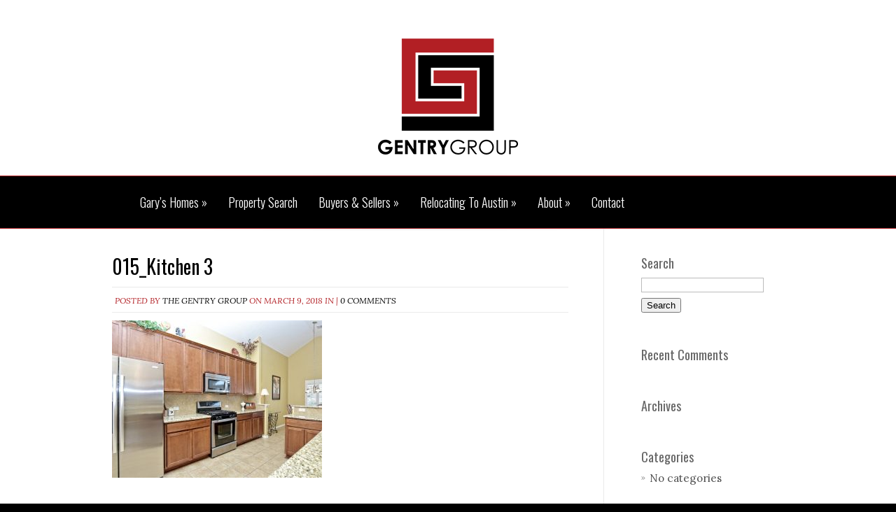

--- FILE ---
content_type: text/html; charset=UTF-8
request_url: https://www.gentrygrouprealtors.com/property/14304-marathon-rd/015_kitchen-3-4/
body_size: 12321
content:
<!DOCTYPE html>

<html lang="en-US">

<head>

	<meta charset="UTF-8" />

	<meta http-equiv="Content-Type" content="text/html; charset=UTF-8" />

	

	
	
	




	<link rel="stylesheet" href="https://gentrygrouprealtors.b-cdn.net/wp-content/themes/dolores/style.css" type="text/css" media="screen" />

	<link rel="pingback" href="https://www.gentrygrouprealtors.com/xmlrpc.php" />



	<!--[if lt IE 7]>

		<link rel="stylesheet" type="text/css" href="https://www.gentrygrouprealtors.com/wp-content/themes/dolores/css/ie6style.css" />

		<script type="text/javascript" src="https://www.gentrygrouprealtors.com/wp-content/themes/dolores/js/DD_belatedPNG_0.0.8a-min.js"></script>

		<script type="text/javascript">DD_belatedPNG.fix('img#logo, span.overlay, a.zoom-icon, a.more-icon, #menu, #menu-right, #menu-content, ul#top-menu ul, #menu-bar, .footer-widget ul li, span.post-overlay, #content-area, .avatar-overlay, .comment-arrow, .testimonials-item-bottom, #quote, #bottom-shadow, #quote .container');</script>

	<![endif]-->

	<!--[if IE 7]>

		<link rel="stylesheet" type="text/css" href="https://www.gentrygrouprealtors.com/wp-content/themes/dolores/css/ie7style.css" />

	<![endif]-->

	<!--[if IE 8]>

		<link rel="stylesheet" type="text/css" href="https://www.gentrygrouprealtors.com/wp-content/themes/dolores/css/ie8style.css" />

	<![endif]-->

	<!--[if lt IE 9]>

		<script src="https://www.gentrygrouprealtors.com/wp-content/themes/dolores/js/html5.js" type="text/javascript"></script>

	<![endif]-->



	<script type="text/javascript">

		document.documentElement.className = 'js';

	</script>



	<meta name='robots' content='index, follow, max-image-preview:large, max-snippet:-1, max-video-preview:-1' />
	<style>img:is([sizes="auto" i], [sizes^="auto," i]) { contain-intrinsic-size: 3000px 1500px }</style>
	
	<!-- This site is optimized with the Yoast SEO plugin v25.9 - https://yoast.com/wordpress/plugins/seo/ -->
	<title>015_Kitchen 3 - The Gentry Group</title>
<link data-rocket-preload as="style" href="https://fonts.googleapis.com/css?family=Lora%3A400%2C400italic%2C700%2C700italic%7COswald%3A300%2C400%2C700&#038;display=swap" rel="preload">
<link href="https://fonts.googleapis.com/css?family=Lora%3A400%2C400italic%2C700%2C700italic%7COswald%3A300%2C400%2C700&#038;display=swap" media="print" onload="this.media=&#039;all&#039;" rel="stylesheet">
<noscript><link rel="stylesheet" href="https://fonts.googleapis.com/css?family=Lora%3A400%2C400italic%2C700%2C700italic%7COswald%3A300%2C400%2C700&#038;display=swap"></noscript>
	<link rel="canonical" href="https://www.gentrygrouprealtors.com/property/14304-marathon-rd/015_kitchen-3-4/" />
	<script type="application/ld+json" class="yoast-schema-graph">{"@context":"https://schema.org","@graph":[{"@type":"WebPage","@id":"https://www.gentrygrouprealtors.com/property/14304-marathon-rd/015_kitchen-3-4/","url":"https://www.gentrygrouprealtors.com/property/14304-marathon-rd/015_kitchen-3-4/","name":"015_Kitchen 3 - The Gentry Group","isPartOf":{"@id":"https://www.gentrygrouprealtors.com/#website"},"primaryImageOfPage":{"@id":"https://www.gentrygrouprealtors.com/property/14304-marathon-rd/015_kitchen-3-4/#primaryimage"},"image":{"@id":"https://www.gentrygrouprealtors.com/property/14304-marathon-rd/015_kitchen-3-4/#primaryimage"},"thumbnailUrl":"https://www.gentrygrouprealtors.com/wp-content/uploads/2018/03/015_Kitchen-3.jpg","datePublished":"2018-03-09T19:18:07+00:00","breadcrumb":{"@id":"https://www.gentrygrouprealtors.com/property/14304-marathon-rd/015_kitchen-3-4/#breadcrumb"},"inLanguage":"en-US","potentialAction":[{"@type":"ReadAction","target":["https://www.gentrygrouprealtors.com/property/14304-marathon-rd/015_kitchen-3-4/"]}]},{"@type":"ImageObject","inLanguage":"en-US","@id":"https://www.gentrygrouprealtors.com/property/14304-marathon-rd/015_kitchen-3-4/#primaryimage","url":"https://www.gentrygrouprealtors.com/wp-content/uploads/2018/03/015_Kitchen-3.jpg","contentUrl":"https://www.gentrygrouprealtors.com/wp-content/uploads/2018/03/015_Kitchen-3.jpg","width":1600,"height":1200},{"@type":"BreadcrumbList","@id":"https://www.gentrygrouprealtors.com/property/14304-marathon-rd/015_kitchen-3-4/#breadcrumb","itemListElement":[{"@type":"ListItem","position":1,"name":"Home","item":"https://www.gentrygrouprealtors.com/"},{"@type":"ListItem","position":2,"name":"14304 Marathon Rd","item":"https://www.gentrygrouprealtors.com/property/14304-marathon-rd/"},{"@type":"ListItem","position":3,"name":"015_Kitchen 3"}]},{"@type":"WebSite","@id":"https://www.gentrygrouprealtors.com/#website","url":"https://www.gentrygrouprealtors.com/","name":"The Gentry Group","description":"Your Austin Real Estate Expert","potentialAction":[{"@type":"SearchAction","target":{"@type":"EntryPoint","urlTemplate":"https://www.gentrygrouprealtors.com/?s={search_term_string}"},"query-input":{"@type":"PropertyValueSpecification","valueRequired":true,"valueName":"search_term_string"}}],"inLanguage":"en-US"}]}</script>
	<!-- / Yoast SEO plugin. -->


<link rel='dns-prefetch' href='//gentrygrouprealtors.b-cdn.net' />
<link href='https://fonts.gstatic.com' crossorigin rel='preconnect' />
<link href='https://gentrygrouprealtors.b-cdn.net' rel='preconnect' />
<link rel="alternate" type="application/rss+xml" title="The Gentry Group &raquo; Feed" href="https://www.gentrygrouprealtors.com/feed/" />
<link rel="alternate" type="application/rss+xml" title="The Gentry Group &raquo; Comments Feed" href="https://www.gentrygrouprealtors.com/comments/feed/" />
<link rel="alternate" type="application/rss+xml" title="The Gentry Group &raquo; 015_Kitchen 3 Comments Feed" href="https://www.gentrygrouprealtors.com/property/14304-marathon-rd/015_kitchen-3-4/feed/" />
<meta content="Dolores v.1.0" name="generator"/><link rel='stylesheet' id='monthly-mortgage-css-css' href='https://gentrygrouprealtors.b-cdn.net/wp-content/plugins/monthly-mortgage-calc/monthly-mortgage-style.css?ver=6.7.4' type='text/css' media='all' />
<style id='wp-emoji-styles-inline-css' type='text/css'>

	img.wp-smiley, img.emoji {
		display: inline !important;
		border: none !important;
		box-shadow: none !important;
		height: 1em !important;
		width: 1em !important;
		margin: 0 0.07em !important;
		vertical-align: -0.1em !important;
		background: none !important;
		padding: 0 !important;
	}
</style>
<link rel='stylesheet' id='wp-block-library-css' href='https://gentrygrouprealtors.b-cdn.net/wp-includes/css/dist/block-library/style.min.css?ver=6.7.4' type='text/css' media='all' />
<link rel='stylesheet' id='wp-components-css' href='https://gentrygrouprealtors.b-cdn.net/wp-includes/css/dist/components/style.min.css?ver=6.7.4' type='text/css' media='all' />
<link rel='stylesheet' id='wp-preferences-css' href='https://gentrygrouprealtors.b-cdn.net/wp-includes/css/dist/preferences/style.min.css?ver=6.7.4' type='text/css' media='all' />
<link rel='stylesheet' id='wp-block-editor-css' href='https://gentrygrouprealtors.b-cdn.net/wp-includes/css/dist/block-editor/style.min.css?ver=6.7.4' type='text/css' media='all' />
<link rel='stylesheet' id='wp-reusable-blocks-css' href='https://gentrygrouprealtors.b-cdn.net/wp-includes/css/dist/reusable-blocks/style.min.css?ver=6.7.4' type='text/css' media='all' />
<link rel='stylesheet' id='wp-patterns-css' href='https://gentrygrouprealtors.b-cdn.net/wp-includes/css/dist/patterns/style.min.css?ver=6.7.4' type='text/css' media='all' />
<link rel='stylesheet' id='wp-editor-css' href='https://gentrygrouprealtors.b-cdn.net/wp-includes/css/dist/editor/style.min.css?ver=6.7.4' type='text/css' media='all' />
<link rel='stylesheet' id='yelp_reviews_pro_block-cgb-style-css-css' href='https://gentrygrouprealtors.b-cdn.net/wp-content/plugins/yelp-reviews-pro/dist/blocks.style.build.css?ver=6.7.4' type='text/css' media='all' />
<style id='classic-theme-styles-inline-css' type='text/css'>
/*! This file is auto-generated */
.wp-block-button__link{color:#fff;background-color:#32373c;border-radius:9999px;box-shadow:none;text-decoration:none;padding:calc(.667em + 2px) calc(1.333em + 2px);font-size:1.125em}.wp-block-file__button{background:#32373c;color:#fff;text-decoration:none}
</style>
<style id='global-styles-inline-css' type='text/css'>
:root{--wp--preset--aspect-ratio--square: 1;--wp--preset--aspect-ratio--4-3: 4/3;--wp--preset--aspect-ratio--3-4: 3/4;--wp--preset--aspect-ratio--3-2: 3/2;--wp--preset--aspect-ratio--2-3: 2/3;--wp--preset--aspect-ratio--16-9: 16/9;--wp--preset--aspect-ratio--9-16: 9/16;--wp--preset--color--black: #000000;--wp--preset--color--cyan-bluish-gray: #abb8c3;--wp--preset--color--white: #ffffff;--wp--preset--color--pale-pink: #f78da7;--wp--preset--color--vivid-red: #cf2e2e;--wp--preset--color--luminous-vivid-orange: #ff6900;--wp--preset--color--luminous-vivid-amber: #fcb900;--wp--preset--color--light-green-cyan: #7bdcb5;--wp--preset--color--vivid-green-cyan: #00d084;--wp--preset--color--pale-cyan-blue: #8ed1fc;--wp--preset--color--vivid-cyan-blue: #0693e3;--wp--preset--color--vivid-purple: #9b51e0;--wp--preset--gradient--vivid-cyan-blue-to-vivid-purple: linear-gradient(135deg,rgba(6,147,227,1) 0%,rgb(155,81,224) 100%);--wp--preset--gradient--light-green-cyan-to-vivid-green-cyan: linear-gradient(135deg,rgb(122,220,180) 0%,rgb(0,208,130) 100%);--wp--preset--gradient--luminous-vivid-amber-to-luminous-vivid-orange: linear-gradient(135deg,rgba(252,185,0,1) 0%,rgba(255,105,0,1) 100%);--wp--preset--gradient--luminous-vivid-orange-to-vivid-red: linear-gradient(135deg,rgba(255,105,0,1) 0%,rgb(207,46,46) 100%);--wp--preset--gradient--very-light-gray-to-cyan-bluish-gray: linear-gradient(135deg,rgb(238,238,238) 0%,rgb(169,184,195) 100%);--wp--preset--gradient--cool-to-warm-spectrum: linear-gradient(135deg,rgb(74,234,220) 0%,rgb(151,120,209) 20%,rgb(207,42,186) 40%,rgb(238,44,130) 60%,rgb(251,105,98) 80%,rgb(254,248,76) 100%);--wp--preset--gradient--blush-light-purple: linear-gradient(135deg,rgb(255,206,236) 0%,rgb(152,150,240) 100%);--wp--preset--gradient--blush-bordeaux: linear-gradient(135deg,rgb(254,205,165) 0%,rgb(254,45,45) 50%,rgb(107,0,62) 100%);--wp--preset--gradient--luminous-dusk: linear-gradient(135deg,rgb(255,203,112) 0%,rgb(199,81,192) 50%,rgb(65,88,208) 100%);--wp--preset--gradient--pale-ocean: linear-gradient(135deg,rgb(255,245,203) 0%,rgb(182,227,212) 50%,rgb(51,167,181) 100%);--wp--preset--gradient--electric-grass: linear-gradient(135deg,rgb(202,248,128) 0%,rgb(113,206,126) 100%);--wp--preset--gradient--midnight: linear-gradient(135deg,rgb(2,3,129) 0%,rgb(40,116,252) 100%);--wp--preset--font-size--small: 13px;--wp--preset--font-size--medium: 20px;--wp--preset--font-size--large: 36px;--wp--preset--font-size--x-large: 42px;--wp--preset--spacing--20: 0.44rem;--wp--preset--spacing--30: 0.67rem;--wp--preset--spacing--40: 1rem;--wp--preset--spacing--50: 1.5rem;--wp--preset--spacing--60: 2.25rem;--wp--preset--spacing--70: 3.38rem;--wp--preset--spacing--80: 5.06rem;--wp--preset--shadow--natural: 6px 6px 9px rgba(0, 0, 0, 0.2);--wp--preset--shadow--deep: 12px 12px 50px rgba(0, 0, 0, 0.4);--wp--preset--shadow--sharp: 6px 6px 0px rgba(0, 0, 0, 0.2);--wp--preset--shadow--outlined: 6px 6px 0px -3px rgba(255, 255, 255, 1), 6px 6px rgba(0, 0, 0, 1);--wp--preset--shadow--crisp: 6px 6px 0px rgba(0, 0, 0, 1);}:where(.is-layout-flex){gap: 0.5em;}:where(.is-layout-grid){gap: 0.5em;}body .is-layout-flex{display: flex;}.is-layout-flex{flex-wrap: wrap;align-items: center;}.is-layout-flex > :is(*, div){margin: 0;}body .is-layout-grid{display: grid;}.is-layout-grid > :is(*, div){margin: 0;}:where(.wp-block-columns.is-layout-flex){gap: 2em;}:where(.wp-block-columns.is-layout-grid){gap: 2em;}:where(.wp-block-post-template.is-layout-flex){gap: 1.25em;}:where(.wp-block-post-template.is-layout-grid){gap: 1.25em;}.has-black-color{color: var(--wp--preset--color--black) !important;}.has-cyan-bluish-gray-color{color: var(--wp--preset--color--cyan-bluish-gray) !important;}.has-white-color{color: var(--wp--preset--color--white) !important;}.has-pale-pink-color{color: var(--wp--preset--color--pale-pink) !important;}.has-vivid-red-color{color: var(--wp--preset--color--vivid-red) !important;}.has-luminous-vivid-orange-color{color: var(--wp--preset--color--luminous-vivid-orange) !important;}.has-luminous-vivid-amber-color{color: var(--wp--preset--color--luminous-vivid-amber) !important;}.has-light-green-cyan-color{color: var(--wp--preset--color--light-green-cyan) !important;}.has-vivid-green-cyan-color{color: var(--wp--preset--color--vivid-green-cyan) !important;}.has-pale-cyan-blue-color{color: var(--wp--preset--color--pale-cyan-blue) !important;}.has-vivid-cyan-blue-color{color: var(--wp--preset--color--vivid-cyan-blue) !important;}.has-vivid-purple-color{color: var(--wp--preset--color--vivid-purple) !important;}.has-black-background-color{background-color: var(--wp--preset--color--black) !important;}.has-cyan-bluish-gray-background-color{background-color: var(--wp--preset--color--cyan-bluish-gray) !important;}.has-white-background-color{background-color: var(--wp--preset--color--white) !important;}.has-pale-pink-background-color{background-color: var(--wp--preset--color--pale-pink) !important;}.has-vivid-red-background-color{background-color: var(--wp--preset--color--vivid-red) !important;}.has-luminous-vivid-orange-background-color{background-color: var(--wp--preset--color--luminous-vivid-orange) !important;}.has-luminous-vivid-amber-background-color{background-color: var(--wp--preset--color--luminous-vivid-amber) !important;}.has-light-green-cyan-background-color{background-color: var(--wp--preset--color--light-green-cyan) !important;}.has-vivid-green-cyan-background-color{background-color: var(--wp--preset--color--vivid-green-cyan) !important;}.has-pale-cyan-blue-background-color{background-color: var(--wp--preset--color--pale-cyan-blue) !important;}.has-vivid-cyan-blue-background-color{background-color: var(--wp--preset--color--vivid-cyan-blue) !important;}.has-vivid-purple-background-color{background-color: var(--wp--preset--color--vivid-purple) !important;}.has-black-border-color{border-color: var(--wp--preset--color--black) !important;}.has-cyan-bluish-gray-border-color{border-color: var(--wp--preset--color--cyan-bluish-gray) !important;}.has-white-border-color{border-color: var(--wp--preset--color--white) !important;}.has-pale-pink-border-color{border-color: var(--wp--preset--color--pale-pink) !important;}.has-vivid-red-border-color{border-color: var(--wp--preset--color--vivid-red) !important;}.has-luminous-vivid-orange-border-color{border-color: var(--wp--preset--color--luminous-vivid-orange) !important;}.has-luminous-vivid-amber-border-color{border-color: var(--wp--preset--color--luminous-vivid-amber) !important;}.has-light-green-cyan-border-color{border-color: var(--wp--preset--color--light-green-cyan) !important;}.has-vivid-green-cyan-border-color{border-color: var(--wp--preset--color--vivid-green-cyan) !important;}.has-pale-cyan-blue-border-color{border-color: var(--wp--preset--color--pale-cyan-blue) !important;}.has-vivid-cyan-blue-border-color{border-color: var(--wp--preset--color--vivid-cyan-blue) !important;}.has-vivid-purple-border-color{border-color: var(--wp--preset--color--vivid-purple) !important;}.has-vivid-cyan-blue-to-vivid-purple-gradient-background{background: var(--wp--preset--gradient--vivid-cyan-blue-to-vivid-purple) !important;}.has-light-green-cyan-to-vivid-green-cyan-gradient-background{background: var(--wp--preset--gradient--light-green-cyan-to-vivid-green-cyan) !important;}.has-luminous-vivid-amber-to-luminous-vivid-orange-gradient-background{background: var(--wp--preset--gradient--luminous-vivid-amber-to-luminous-vivid-orange) !important;}.has-luminous-vivid-orange-to-vivid-red-gradient-background{background: var(--wp--preset--gradient--luminous-vivid-orange-to-vivid-red) !important;}.has-very-light-gray-to-cyan-bluish-gray-gradient-background{background: var(--wp--preset--gradient--very-light-gray-to-cyan-bluish-gray) !important;}.has-cool-to-warm-spectrum-gradient-background{background: var(--wp--preset--gradient--cool-to-warm-spectrum) !important;}.has-blush-light-purple-gradient-background{background: var(--wp--preset--gradient--blush-light-purple) !important;}.has-blush-bordeaux-gradient-background{background: var(--wp--preset--gradient--blush-bordeaux) !important;}.has-luminous-dusk-gradient-background{background: var(--wp--preset--gradient--luminous-dusk) !important;}.has-pale-ocean-gradient-background{background: var(--wp--preset--gradient--pale-ocean) !important;}.has-electric-grass-gradient-background{background: var(--wp--preset--gradient--electric-grass) !important;}.has-midnight-gradient-background{background: var(--wp--preset--gradient--midnight) !important;}.has-small-font-size{font-size: var(--wp--preset--font-size--small) !important;}.has-medium-font-size{font-size: var(--wp--preset--font-size--medium) !important;}.has-large-font-size{font-size: var(--wp--preset--font-size--large) !important;}.has-x-large-font-size{font-size: var(--wp--preset--font-size--x-large) !important;}
:where(.wp-block-post-template.is-layout-flex){gap: 1.25em;}:where(.wp-block-post-template.is-layout-grid){gap: 1.25em;}
:where(.wp-block-columns.is-layout-flex){gap: 2em;}:where(.wp-block-columns.is-layout-grid){gap: 2em;}
:root :where(.wp-block-pullquote){font-size: 1.5em;line-height: 1.6;}
</style>
<link rel='stylesheet' id='avatar-manager-css' href='https://gentrygrouprealtors.b-cdn.net/wp-content/plugins/avatar-manager/assets/css/avatar-manager.min.css?ver=1.2.1' type='text/css' media='all' />
<link rel='stylesheet' id='iproperty-style-css' href='https://gentrygrouprealtors.b-cdn.net/wp-content/plugins/iproperty/stylesheets/style.css?ver=6.7.4' type='text/css' media='all' />
<!--[if lt IE 9]>
<link rel='stylesheet' id='iproperty-ie-css' href='https://www.gentrygrouprealtors.com/wp-content/plugins/iproperty/stylesheets/ie.css?ver=6.7.4' type='text/css' media='all' />
<![endif]-->
<link rel='stylesheet' id='testimonial-style-css' href='https://gentrygrouprealtors.b-cdn.net/wp-content/plugins/simple-testimonials/css/style.css?ver=6.7.4' type='text/css' media='all' />
<link rel='stylesheet' id='wprssmi_template_styles-css' href='https://gentrygrouprealtors.b-cdn.net/wp-content/plugins/wp-rss-multi-importer/templates/templates.css?ver=6.7.4' type='text/css' media='all' />
<link rel='stylesheet' id='cmplz-general-css' href='https://gentrygrouprealtors.b-cdn.net/wp-content/plugins/complianz-gdpr-premium/assets/css/cookieblocker.min.css?ver=1755243319' type='text/css' media='all' />
<link rel='stylesheet' id='et_lb_modules-css' href='https://gentrygrouprealtors.b-cdn.net/wp-content/plugins/elegantbuilder/style.css?ver=2.4' type='text/css' media='all' />
<link rel='stylesheet' id='et-shortcodes-css-css' href='https://gentrygrouprealtors.b-cdn.net/wp-content/themes/dolores/epanel/shortcodes/css/shortcodes.css?ver=3.0' type='text/css' media='all' />
<link rel='stylesheet' id='et-shortcodes-responsive-css-css' href='https://gentrygrouprealtors.b-cdn.net/wp-content/themes/dolores/epanel/shortcodes/css/shortcodes_responsive.css?ver=3.0' type='text/css' media='all' />
<link rel='stylesheet' id='yelp-reviews-css' href='https://gentrygrouprealtors.b-cdn.net/wp-content/plugins/yelp-reviews-pro/lib/css/yelp-reviews.css?ver=1.0.0' type='text/css' media='all' />
<link rel='stylesheet' id='new-royalslider-core-css-css' href='https://gentrygrouprealtors.b-cdn.net/wp-content/plugins/new-royalslider/lib/royalslider/royalslider.css?ver=3.1.0' type='text/css' media='all' />
<link rel='stylesheet' id='rsUni-css-css' href='https://gentrygrouprealtors.b-cdn.net/wp-content/plugins/new-royalslider/lib/royalslider/skins/universal/rs-universal.css?ver=3.1.0' type='text/css' media='all' />
<link rel='stylesheet' id='fancybox-css' href='https://gentrygrouprealtors.b-cdn.net/wp-content/themes/dolores/epanel/page_templates/js/fancybox/jquery.fancybox-1.3.4.css?ver=1.3.4' type='text/css' media='screen' />
<link rel='stylesheet' id='et_page_templates-css' href='https://gentrygrouprealtors.b-cdn.net/wp-content/themes/dolores/epanel/page_templates/page_templates.css?ver=1.8' type='text/css' media='screen' />
<script type="text/javascript" src="https://gentrygrouprealtors.b-cdn.net/wp-content/plugins/enable-jquery-migrate-helper/js/jquery/jquery-1.12.4-wp.js?ver=1.12.4-wp" id="jquery-core-js"></script>
<script type="text/javascript" src="https://gentrygrouprealtors.b-cdn.net/wp-content/plugins/enable-jquery-migrate-helper/js/jquery-migrate/jquery-migrate-1.4.1-wp.js?ver=1.4.1-wp" id="jquery-migrate-js"></script>
<script type="text/javascript" src="https://gentrygrouprealtors.b-cdn.net/wp-content/plugins/monthly-mortgage-calc/jquery.validate.js?ver=6.7.4" id="monthly-mortgage-validator-js"></script>
<script type="text/javascript" src="https://gentrygrouprealtors.b-cdn.net/wp-includes/js/jquery/jquery.form.min.js?ver=4.3.0" id="jquery-form-js"></script>
<script type="text/javascript" src="https://gentrygrouprealtors.b-cdn.net/wp-content/plugins/monthly-mortgage-calc/monthly-mortgage-actions.js?ver=6.7.4" id="monthly-mortgage-action-js"></script>
<script type="text/javascript" src="https://gentrygrouprealtors.b-cdn.net/wp-content/plugins/avatar-manager/assets/js/avatar-manager.min.js?ver=1.2.1" id="avatar-manager-js"></script>
<script type="text/javascript" src="https://gentrygrouprealtors.b-cdn.net/wp-content/plugins/iproperty/javascripts/modernizr.js?ver=6.7.4" id="iproperty-modernizr-js"></script>
<link rel="https://api.w.org/" href="https://www.gentrygrouprealtors.com/wp-json/" /><link rel="alternate" title="JSON" type="application/json" href="https://www.gentrygrouprealtors.com/wp-json/wp/v2/media/3048" /><link rel="EditURI" type="application/rsd+xml" title="RSD" href="https://www.gentrygrouprealtors.com/xmlrpc.php?rsd" />
<meta name="generator" content="WordPress 6.7.4" />
<link rel='shortlink' href='https://www.gentrygrouprealtors.com/?p=3048' />
<link rel="alternate" title="oEmbed (JSON)" type="application/json+oembed" href="https://www.gentrygrouprealtors.com/wp-json/oembed/1.0/embed?url=https%3A%2F%2Fwww.gentrygrouprealtors.com%2Fproperty%2F14304-marathon-rd%2F015_kitchen-3-4%2F" />
<link rel="alternate" title="oEmbed (XML)" type="text/xml+oembed" href="https://www.gentrygrouprealtors.com/wp-json/oembed/1.0/embed?url=https%3A%2F%2Fwww.gentrygrouprealtors.com%2Fproperty%2F14304-marathon-rd%2F015_kitchen-3-4%2F&#038;format=xml" />
	<style type="text/css">
		.primary-border {
			border: 1px solid #dedede !important;
		}
		.primary-border-bottom {
			border-bottom: 1px solid #dedede !important;
		}
		.primary-background-color {
			background-color: #dedede !important;
		}
		.secondary-background-color {
			background-color: #f9f9f9 !important;
		}
		.primary-background-color.iproperty-active {
			background-color: #f9f9f9 !important;
		}
		.secondary-background-color.iproperty-active {
			background-color: #dedede !important;
		}
		.iproperty-featured-container .featured-text-color {
			color: #ff120a !important;
		}
		.iproperty-featured-agents-container .featured-text-color {
			color: #ff120a !important;
		}
		.iproperty-featured-companies-container .featured-text-color {
			color: #ff120a !important;
		}
	</style>
				<style>.cmplz-hidden {
					display: none !important;
				}</style><link rel="stylesheet" href="https://gentrygrouprealtors.b-cdn.net/wp-content/themes/dolores/css/flexslider.css" type="text/css" media="screen" /><meta name="viewport" content="width=device-width, initial-scale=1.0, maximum-scale=1.0, user-scalable=0" />		<style type="text/css">
				</style>
	<style type="text/css">.recentcomments a{display:inline !important;padding:0 !important;margin:0 !important;}</style><style type="text/css" id="et-custom-css">
#iproperty-quick-filter { display:none;}
.iproperty-feed-link { display:none;}
#iproperty-main-container h2  { display:none;}
</style>
<meta name="generator" content="WP Rocket 3.19.2.1" data-wpr-features="wpr_cdn wpr_desktop" /></head>

<body data-rsssl=1 data-cmplz=1 class="attachment attachment-template-default single single-attachment postid-3048 attachmentid-3048 attachment-jpeg iproperty-widescreen unknown et_includes_sidebar">

	<div data-rocket-location-hash="5e50d0069458a977932f04d1a0ffce9c" id="page-wrap">

		<header data-rocket-location-hash="c38f287ae316902d1fcb3c7fbe9665c2" id="main">

			<div data-rocket-location-hash="c3d8e76d4a741cc0446d207158715f25" class="container top-info">

<a href="https://www.gentrygrouprealtors.com" title="The Gentry Group" class="logo">The Gentry Group</a>

			</div> <!-- end .container -->

			<div data-rocket-location-hash="68b30b61b53d57fa33667a3dfae895c0" id="navigation">

				<div data-rocket-location-hash="336ae01732b8bfa473a77287a0a1f651" class="container clearfix">

					<nav id="top-menu">

						<ul id="menu-navigation" class="nav et_disable_top_tier"><li id="menu-item-2711" class="menu-item menu-item-type-custom menu-item-object-custom menu-item-has-children menu-item-2711"><a href="#" title="Gary’s Homes">Gary&#8217;s Homes</a>
<ul class="sub-menu">
	<li id="menu-item-2710" class="menu-item menu-item-type-taxonomy menu-item-object-property-sale-type menu-item-2710"><a href="https://www.gentrygrouprealtors.com/property-sale-type/active-listings/">Active Listings</a></li>
	<li id="menu-item-2709" class="menu-item menu-item-type-taxonomy menu-item-object-property-sale-type menu-item-2709"><a href="https://www.gentrygrouprealtors.com/property-sale-type/sold-listings/">Sold Listings</a></li>
</ul>
</li>
<li id="menu-item-2177" class="menu-item menu-item-type-post_type menu-item-object-page menu-item-2177"><a href="https://www.gentrygrouprealtors.com/property-search/">Property Search</a></li>
<li id="menu-item-2180" class="menu-item menu-item-type-post_type menu-item-object-page menu-item-has-children menu-item-2180"><a href="https://www.gentrygrouprealtors.com/working-with-the-gentry-group/">Buyers &#038; Sellers</a>
<ul class="sub-menu">
	<li id="menu-item-2181" class="menu-item menu-item-type-post_type menu-item-object-page menu-item-2181"><a href="https://www.gentrygrouprealtors.com/working-with-the-gentry-group/">Working With The Gentry Group</a></li>
	<li id="menu-item-2179" class="menu-item menu-item-type-post_type menu-item-object-page menu-item-2179"><a href="https://www.gentrygrouprealtors.com/what-did-that-home-sell-for/" title="What Did That Home Sell For">What Did That Home Sell For?</a></li>
	<li id="menu-item-2182" class="menu-item menu-item-type-post_type menu-item-object-page menu-item-2182"><a href="https://www.gentrygrouprealtors.com/find-your-dream-home/">Find Your Dream Home</a></li>
	<li id="menu-item-2185" class="menu-item menu-item-type-post_type menu-item-object-page menu-item-2185"><a href="https://www.gentrygrouprealtors.com/your-homes-value/">Your Home&#8217;s Value</a></li>
	<li id="menu-item-2183" class="menu-item menu-item-type-post_type menu-item-object-page menu-item-2183"><a href="https://www.gentrygrouprealtors.com/list-your-home/">List Your Home</a></li>
	<li id="menu-item-2184" class="menu-item menu-item-type-post_type menu-item-object-page menu-item-2184"><a href="https://www.gentrygrouprealtors.com/mortgage-calculator/">Mortgage Calculator</a></li>
	<li id="menu-item-2186" class="menu-item menu-item-type-post_type menu-item-object-page menu-item-2186"><a href="https://www.gentrygrouprealtors.com/buyer-articles/">Buyer Articles</a></li>
	<li id="menu-item-2187" class="menu-item menu-item-type-post_type menu-item-object-page menu-item-2187"><a href="https://www.gentrygrouprealtors.com/seller-articles/">Seller Articles</a></li>
</ul>
</li>
<li id="menu-item-2188" class="menu-item menu-item-type-post_type menu-item-object-page menu-item-has-children menu-item-2188"><a href="https://www.gentrygrouprealtors.com/relocating-to-austin/">Relocating To Austin</a>
<ul class="sub-menu">
	<li id="menu-item-2189" class="menu-item menu-item-type-post_type menu-item-object-page menu-item-2189"><a href="https://www.gentrygrouprealtors.com/relocating-to-austin/">Relocating To Austin</a></li>
	<li id="menu-item-2190" class="menu-item menu-item-type-post_type menu-item-object-page menu-item-2190"><a href="https://www.gentrygrouprealtors.com/corporate-services/">Corporate Services</a></li>
	<li id="menu-item-2192" class="menu-item menu-item-type-post_type menu-item-object-page menu-item-2192"><a href="https://www.gentrygrouprealtors.com/austin-resources/">Austin Resources</a></li>
	<li id="menu-item-2191" class="menu-item menu-item-type-post_type menu-item-object-page menu-item-2191"><a href="https://www.gentrygrouprealtors.com/area-map/">Area Map</a></li>
	<li id="menu-item-2194" class="menu-item menu-item-type-post_type menu-item-object-page menu-item-2194"><a href="https://www.gentrygrouprealtors.com/trusted-vendors/">Trusted Vendors</a></li>
	<li id="menu-item-2193" class="menu-item menu-item-type-post_type menu-item-object-page menu-item-2193"><a href="https://www.gentrygrouprealtors.com/schools/">Schools</a></li>
	<li id="menu-item-2196" class="menu-item menu-item-type-post_type menu-item-object-page menu-item-2196"><a href="https://www.gentrygrouprealtors.com/real-estate-news/">Real Estate News</a></li>
	<li id="menu-item-2195" class="menu-item menu-item-type-post_type menu-item-object-page menu-item-2195"><a href="https://www.gentrygrouprealtors.com/austin-yelp-reviews/">Austin Yelp Reviews</a></li>
	<li id="menu-item-2197" class="menu-item menu-item-type-post_type menu-item-object-page menu-item-2197"><a href="https://www.gentrygrouprealtors.com/weather/">Weather</a></li>
</ul>
</li>
<li id="menu-item-2198" class="menu-item menu-item-type-post_type menu-item-object-page menu-item-has-children menu-item-2198"><a href="https://www.gentrygrouprealtors.com/about-gary-and-mel/">About</a>
<ul class="sub-menu">
	<li id="menu-item-2201" class="menu-item menu-item-type-post_type menu-item-object-page menu-item-2201"><a href="https://www.gentrygrouprealtors.com/about-gary-and-mel/">About Gary and Mel</a></li>
	<li id="menu-item-2199" class="menu-item menu-item-type-post_type menu-item-object-page menu-item-2199"><a href="https://www.gentrygrouprealtors.com/meet-the-team/">Meet The Team</a></li>
	<li id="menu-item-2200" class="menu-item menu-item-type-post_type menu-item-object-page menu-item-2200"><a href="https://www.gentrygrouprealtors.com/rave-reviews/">Rave Reviews</a></li>
	<li id="menu-item-3810" class="menu-item menu-item-type-custom menu-item-object-custom menu-item-3810"><a href="https://www.zillow.com/profile/GentryGroupRealtors">Zillow Reviews</a></li>
	<li id="menu-item-4626" class="menu-item menu-item-type-custom menu-item-object-custom menu-item-4626"><a href="https://www.google.com/search?q=The+Gentry+Group+@+Keller+Williams+Realty&#038;ludocid=13704052173101075578&#038;lsig=AB86z5X1HLT_Lk3gmwexusjLs0us#lrd=0x865b4ad04c479f0d:0xbe2e92d8211c0c7a,1,,,">Google Reviews</a></li>
</ul>
</li>
<li id="menu-item-1004" class="menu-item menu-item-type-post_type menu-item-object-page menu-item-1004"><a href="https://www.gentrygrouprealtors.com/contact/">Contact</a></li>
</ul>
					</nav>

					<a href="#" id="mobile_nav" class="closed">Navigation<span></span></a>



					<div id="top-menu-shadow"></div>

					<div id="bottom-menu-shadow"></div>

				</div> <!-- end .container -->

			</div> <!-- end #navigation -->

		</header> <!-- end #main -->



		<div data-rocket-location-hash="56d9281a9b057023065623feda8ca5a6" id="main-area">

			<div data-rocket-location-hash="c2b2a1461d8b94e639cd80a05325878c" class="container">
<div id="content_area" class="clearfix">
	<div id="main_content">
			<article class="entry post clearfix">
		
		<h1 class="main_title">015_Kitchen 3</h1>

			<p class="meta-info">Posted  by <a href="https://www.gentrygrouprealtors.com/author/gentrygroup/" title="Posts by The Gentry Group" rel="author">The Gentry Group</a> on March 9, 2018 in  | <a href="https://www.gentrygrouprealtors.com/property/14304-marathon-rd/015_kitchen-3-4/#respond">0 comments</a></p>

				
		<p class="attachment"><a href='https://gentrygrouprealtors.b-cdn.net/wp-content/uploads/2018/03/015_Kitchen-3.jpg'><img fetchpriority="high" decoding="async" width="300" height="225" src="https://gentrygrouprealtors.b-cdn.net/wp-content/uploads/2018/03/015_Kitchen-3-300x225.jpg" class="attachment-medium size-medium" alt="" srcset="https://gentrygrouprealtors.b-cdn.net/wp-content/uploads/2018/03/015_Kitchen-3-300x225.jpg 300w, https://gentrygrouprealtors.b-cdn.net/wp-content/uploads/2018/03/015_Kitchen-3-768x576.jpg 768w, https://gentrygrouprealtors.b-cdn.net/wp-content/uploads/2018/03/015_Kitchen-3-1024x768.jpg 1024w, https://gentrygrouprealtors.b-cdn.net/wp-content/uploads/2018/03/015_Kitchen-3-400x300.jpg 400w, https://gentrygrouprealtors.b-cdn.net/wp-content/uploads/2018/03/015_Kitchen-3-600x450.jpg 600w, https://gentrygrouprealtors.b-cdn.net/wp-content/uploads/2018/03/015_Kitchen-3.jpg 1600w" sizes="(max-width: 300px) 100vw, 300px" /></a></p>
			</article> <!-- end .entry -->

	
	
	<!-- You can start editing here. -->

<section id="comment-wrap">

		   <div id="comment-section" class="nocomments">
		  			 <!-- If comments are open, but there are no comments. -->

		  	   </div>
					<div id="respond" class="comment-respond">
		<h3 id="reply-title" class="comment-reply-title"><span>Leave a Comment</span> <small><a rel="nofollow" id="cancel-comment-reply-link" href="/property/14304-marathon-rd/015_kitchen-3-4/#respond" style="display:none;">Cancel reply</a></small></h3><form action="https://www.gentrygrouprealtors.com/wp-comments-post.php" method="post" id="commentform" class="comment-form"><p class="comment-notes"><span id="email-notes">Your email address will not be published.</span> <span class="required-field-message">Required fields are marked <span class="required">*</span></span></p><p class="comment-form-comment"><label for="comment">Comment <span class="required">*</span></label> <textarea id="comment" name="comment" cols="45" rows="8" maxlength="65525" required="required"></textarea></p><p class="comment-form-author"><label for="author">Name <span class="required">*</span></label> <input id="author" name="author" type="text" value="" size="30" maxlength="245" autocomplete="name" required="required" /></p>
<p class="comment-form-email"><label for="email">Email <span class="required">*</span></label> <input id="email" name="email" type="text" value="" size="30" maxlength="100" aria-describedby="email-notes" autocomplete="email" required="required" /></p>
<p class="comment-form-url"><label for="url">Website</label> <input id="url" name="url" type="text" value="" size="30" maxlength="200" autocomplete="url" /></p>
<p class="comment-form-cookies-consent"><input id="wp-comment-cookies-consent" name="wp-comment-cookies-consent" type="checkbox" value="yes" /> <label for="wp-comment-cookies-consent">Save my name, email, and website in this browser for the next time I comment.</label></p>
<p class="form-submit"><input name="submit" type="submit" id="submit" class="submit" value="Submit" /> <input type='hidden' name='comment_post_ID' value='3048' id='comment_post_ID' />
<input type='hidden' name='comment_parent' id='comment_parent' value='0' />
</p><p style="display: none;"><input type="hidden" id="akismet_comment_nonce" name="akismet_comment_nonce" value="95d8b0bb6c" /></p><p style="display: none !important;" class="akismet-fields-container" data-prefix="ak_"><label>&#916;<textarea name="ak_hp_textarea" cols="45" rows="8" maxlength="100"></textarea></label><input type="hidden" id="ak_js_1" name="ak_js" value="126"/><script>document.getElementById( "ak_js_1" ).setAttribute( "value", ( new Date() ).getTime() );</script></p></form>	</div><!-- #respond -->
		
</section>	</div> <!-- end #main_content -->
		<div id="sidebar">
		<div id="search-2" class="widget widget_search"><h4 class="widget-title">Search</h4><form role="search" method="get" id="searchform" class="searchform" action="https://www.gentrygrouprealtors.com/">
				<div>
					<label class="screen-reader-text" for="s">Search for:</label>
					<input type="text" value="" name="s" id="s" />
					<input type="submit" id="searchsubmit" value="Search" />
				</div>
			</form></div> <!-- end .widget --><div id="recent-comments-2" class="widget widget_recent_comments"><h4 class="widget-title">Recent Comments</h4><ul id="recentcomments"></ul></div> <!-- end .widget --><div id="archives-2" class="widget widget_archive"><h4 class="widget-title">Archives</h4>
			<ul>
							</ul>

			</div> <!-- end .widget --><div id="categories-2" class="widget widget_categories"><h4 class="widget-title">Categories</h4>
			<ul>
				<li class="cat-item-none">No categories</li>			</ul>

			</div> <!-- end .widget --><div id="meta-2" class="widget widget_meta"><h4 class="widget-title">Meta</h4>
		<ul>
						<li><a rel="nofollow" href="https://www.gentrygrouprealtors.com/wp-login.php">Log in</a></li>
			<li><a href="https://www.gentrygrouprealtors.com/feed/">Entries feed</a></li>
			<li><a href="https://www.gentrygrouprealtors.com/comments/feed/">Comments feed</a></li>

			<li><a href="https://wordpress.org/">WordPress.org</a></li>
		</ul>

		</div> <!-- end .widget -->	</div> <!-- end #sidebar -->
</div> <!-- end #content_area -->

			</div> <!-- end .container -->
		</div> <!-- end #main-area -->
	</div> <!-- end #page-wrap -->
	<footer data-rocket-location-hash="14084b8adef44e6301748bf8f3c8f1d1" id="main-footer">
		<div class="container clearfix">
			<div data-rocket-location-hash="00e626be8a9ad3ca780cae280a703c1f" id="footer-widgets" class="clearfix">
<div class="footer-widget"><h4 class="widgettitle">Featured property</h4>
<div class="textwidget"><div id="ipropertyfeaturedpropertieswidget-3" class="widget_ipropertyfeaturedpropertieswidget">	<div class="title">			</div>
	
</div> <!-- end .textwidget --></div>
</div>
<div class="footer-widget"><h4 class="widgettitle">Rave reviews</h4>
<div class="textwidget"><div id="pix_testimonials_widget-2" class="widget_pix_testimonials_widget"><div class="title"> </div><span class='readmore'><a href='https://www.gentrygrouprealtors.com/rave-reviews'>Read more</a></span></div> <!-- end .textwidget --></div></div>
<div class="footer-widget last"><h4 class="widgettitle">Contact Details</h4>
<div class="left"><div class="phone">512-794-6630</div><div class="mobile">512-413-4136</div><div class="fax">512-327-8750</div><div class="email"><a href="mailto:gentry@kw.com">gentry@kw.com</a></div></div><div class="right">
<div class="address">1801 S. Mopac Expressway<br />
Suite 100<br />Austin, Texas 78746
</div>
<div class="license">License # 330032</div>
<div class="social">
<div class="activerain"><ul>
      <li><a href="http://activerain.trulia.com/blogs/garygentry" target="_blank" title="Active Rain"></a></li></ul></div>
<div class="linkedin"><ul>
      <li><a href="https://www.linkedin.com/profile/view?id=27414024&trk=nav_responsive_tab_profile" target="_blank" title="LinkedIn"></a></li></ul></div>
<div class="twitter"><ul>
      <li><a href="https://twitter.com/thegentrygroup" target="_blank" title="Twitter"></a></li></ul></div>
<div class="facebook"><ul>
      <li><a href="https://www.facebook.com/GentryGroupAustin" target="_blank" title="Facebook"></a></li></ul></div><div class="like"><iframe src="//www.facebook.com/plugins/like.php?href=http%3A%2F%2Fwww.facebook.com%2FGentryGroupAustin&amp;width=90&amp;layout=button_count&amp;action=like&amp;show_faces=true&amp;share=false&amp;height=21" scrolling="no" frameborder="0" style="border:none; overflow:hidden; width:90px; height:21px;" allowTransparency="true"></iframe></div>
    </div>
</div><div class="broker"></div>

</div></div> <!-- #footer-widgets -->

			            <div data-rocket-location-hash="f52ebcfe146387a4c6ec00a808d7e6ad" id="copyright"><a href="https://gentrygrouprealtors.com/wp-content/uploads/2016/03/texas-real-estate-commission-consumer-protection-notice.pdf" target="_blank">Texas Real Estate Commission Consumer Protection Notice</a><br>
		   <a href="https://gentrygrouprealtors.b-cdn.net/wp-content/uploads/2021/09/trec-iabs-gary-gentry.pdf" target="_blank">Texas Real Estate Commission Information About Brokerage Service</a><br>
		    <br>
		    &copy; Website by <a href="http://www.styleagent.net" title="Style Agent" target="_blank">Style Agent</a></div> 
		</div> <!-- end .container -->
	</footer> <!-- end #main-footer -->

	
<!-- Consent Management powered by Complianz | GDPR/CCPA Cookie Consent https://wordpress.org/plugins/complianz-gdpr -->
<div id="cmplz-cookiebanner-container"><div class="cmplz-cookiebanner cmplz-hidden banner-1 cookie-banner optout cmplz-bottom cmplz-categories-type-view-preferences" aria-modal="true" data-nosnippet="true" role="dialog" aria-live="polite" aria-labelledby="cmplz-header-1-optout" aria-describedby="cmplz-message-1-optout">
	<div class="cmplz-header">
		<div class="cmplz-logo"></div>
		<div class="cmplz-title" id="cmplz-header-1-optout">Manage Cookie Consent</div>
		<div class="cmplz-close" tabindex="0" role="button" aria-label="Close dialog">
			<svg aria-hidden="true" focusable="false" data-prefix="fas" data-icon="times" class="svg-inline--fa fa-times fa-w-11" role="img" xmlns="http://www.w3.org/2000/svg" viewBox="0 0 352 512"><path fill="currentColor" d="M242.72 256l100.07-100.07c12.28-12.28 12.28-32.19 0-44.48l-22.24-22.24c-12.28-12.28-32.19-12.28-44.48 0L176 189.28 75.93 89.21c-12.28-12.28-32.19-12.28-44.48 0L9.21 111.45c-12.28 12.28-12.28 32.19 0 44.48L109.28 256 9.21 356.07c-12.28 12.28-12.28 32.19 0 44.48l22.24 22.24c12.28 12.28 32.2 12.28 44.48 0L176 322.72l100.07 100.07c12.28 12.28 32.2 12.28 44.48 0l22.24-22.24c12.28-12.28 12.28-32.19 0-44.48L242.72 256z"></path></svg>
		</div>
	</div>

	<div class="cmplz-divider cmplz-divider-header"></div>
	<div class="cmplz-body">
		<div class="cmplz-message" id="cmplz-message-1-optout">To provide the best experiences, we use technologies like cookies to store and/or access device information. Consenting to these technologies will allow us to process data such as browsing behavior or unique IDs on this site. Not consenting or withdrawing consent, may adversely affect certain features and functions.</div>
		<!-- categories start -->
		<div class="cmplz-categories">
			<details class="cmplz-category cmplz-functional" >
				<summary>
						<span class="cmplz-category-header">
							<span class="cmplz-category-title">Functional</span>
							<span class='cmplz-always-active'>
								<span class="cmplz-banner-checkbox">
									<input type="checkbox"
										   id="cmplz-functional-optout"
										   data-category="cmplz_functional"
										   class="cmplz-consent-checkbox cmplz-functional"
										   size="40"
										   value="1"/>
									<label class="cmplz-label" for="cmplz-functional-optout"><span class="screen-reader-text">Functional</span></label>
								</span>
								Always active							</span>
							<span class="cmplz-icon cmplz-open">
								<svg xmlns="http://www.w3.org/2000/svg" viewBox="0 0 448 512"  height="18" ><path d="M224 416c-8.188 0-16.38-3.125-22.62-9.375l-192-192c-12.5-12.5-12.5-32.75 0-45.25s32.75-12.5 45.25 0L224 338.8l169.4-169.4c12.5-12.5 32.75-12.5 45.25 0s12.5 32.75 0 45.25l-192 192C240.4 412.9 232.2 416 224 416z"/></svg>
							</span>
						</span>
				</summary>
				<div class="cmplz-description">
					<span class="cmplz-description-functional">The technical storage or access is strictly necessary for the legitimate purpose of enabling the use of a specific service explicitly requested by the subscriber or user, or for the sole purpose of carrying out the transmission of a communication over an electronic communications network.</span>
				</div>
			</details>

			<details class="cmplz-category cmplz-preferences" >
				<summary>
						<span class="cmplz-category-header">
							<span class="cmplz-category-title">Preferences</span>
							<span class="cmplz-banner-checkbox">
								<input type="checkbox"
									   id="cmplz-preferences-optout"
									   data-category="cmplz_preferences"
									   class="cmplz-consent-checkbox cmplz-preferences"
									   size="40"
									   value="1"/>
								<label class="cmplz-label" for="cmplz-preferences-optout"><span class="screen-reader-text">Preferences</span></label>
							</span>
							<span class="cmplz-icon cmplz-open">
								<svg xmlns="http://www.w3.org/2000/svg" viewBox="0 0 448 512"  height="18" ><path d="M224 416c-8.188 0-16.38-3.125-22.62-9.375l-192-192c-12.5-12.5-12.5-32.75 0-45.25s32.75-12.5 45.25 0L224 338.8l169.4-169.4c12.5-12.5 32.75-12.5 45.25 0s12.5 32.75 0 45.25l-192 192C240.4 412.9 232.2 416 224 416z"/></svg>
							</span>
						</span>
				</summary>
				<div class="cmplz-description">
					<span class="cmplz-description-preferences">The technical storage or access is necessary for the legitimate purpose of storing preferences that are not requested by the subscriber or user.</span>
				</div>
			</details>

			<details class="cmplz-category cmplz-statistics" >
				<summary>
						<span class="cmplz-category-header">
							<span class="cmplz-category-title">Statistics</span>
							<span class="cmplz-banner-checkbox">
								<input type="checkbox"
									   id="cmplz-statistics-optout"
									   data-category="cmplz_statistics"
									   class="cmplz-consent-checkbox cmplz-statistics"
									   size="40"
									   value="1"/>
								<label class="cmplz-label" for="cmplz-statistics-optout"><span class="screen-reader-text">Statistics</span></label>
							</span>
							<span class="cmplz-icon cmplz-open">
								<svg xmlns="http://www.w3.org/2000/svg" viewBox="0 0 448 512"  height="18" ><path d="M224 416c-8.188 0-16.38-3.125-22.62-9.375l-192-192c-12.5-12.5-12.5-32.75 0-45.25s32.75-12.5 45.25 0L224 338.8l169.4-169.4c12.5-12.5 32.75-12.5 45.25 0s12.5 32.75 0 45.25l-192 192C240.4 412.9 232.2 416 224 416z"/></svg>
							</span>
						</span>
				</summary>
				<div class="cmplz-description">
					<span class="cmplz-description-statistics">The technical storage or access that is used exclusively for statistical purposes.</span>
					<span class="cmplz-description-statistics-anonymous">The technical storage or access that is used exclusively for anonymous statistical purposes. Without a subpoena, voluntary compliance on the part of your Internet Service Provider, or additional records from a third party, information stored or retrieved for this purpose alone cannot usually be used to identify you.</span>
				</div>
			</details>
			<details class="cmplz-category cmplz-marketing" >
				<summary>
						<span class="cmplz-category-header">
							<span class="cmplz-category-title">Marketing</span>
							<span class="cmplz-banner-checkbox">
								<input type="checkbox"
									   id="cmplz-marketing-optout"
									   data-category="cmplz_marketing"
									   class="cmplz-consent-checkbox cmplz-marketing"
									   size="40"
									   value="1"/>
								<label class="cmplz-label" for="cmplz-marketing-optout"><span class="screen-reader-text">Marketing</span></label>
							</span>
							<span class="cmplz-icon cmplz-open">
								<svg xmlns="http://www.w3.org/2000/svg" viewBox="0 0 448 512"  height="18" ><path d="M224 416c-8.188 0-16.38-3.125-22.62-9.375l-192-192c-12.5-12.5-12.5-32.75 0-45.25s32.75-12.5 45.25 0L224 338.8l169.4-169.4c12.5-12.5 32.75-12.5 45.25 0s12.5 32.75 0 45.25l-192 192C240.4 412.9 232.2 416 224 416z"/></svg>
							</span>
						</span>
				</summary>
				<div class="cmplz-description">
					<span class="cmplz-description-marketing">The technical storage or access is required to create user profiles to send advertising, or to track the user on a website or across several websites for similar marketing purposes.</span>
				</div>
			</details>
		</div><!-- categories end -->
			</div>

	<div class="cmplz-links cmplz-information">
		<a class="cmplz-link cmplz-manage-options cookie-statement" href="#" data-relative_url="#cmplz-manage-consent-container">Manage options</a>
		<a class="cmplz-link cmplz-manage-third-parties cookie-statement" href="#" data-relative_url="#cmplz-cookies-overview">Manage services</a>
		<a class="cmplz-link cmplz-manage-vendors tcf cookie-statement" href="#" data-relative_url="#cmplz-tcf-wrapper">Manage {vendor_count} vendors</a>
		<a class="cmplz-link cmplz-external cmplz-read-more-purposes tcf" target="_blank" rel="noopener noreferrer nofollow" href="https://cookiedatabase.org/tcf/purposes/">Read more about these purposes</a>
			</div>

	<div class="cmplz-divider cmplz-footer"></div>

	<div class="cmplz-buttons">
		<button class="cmplz-btn cmplz-accept">Accept</button>
		<button class="cmplz-btn cmplz-deny">Deny</button>
		<button class="cmplz-btn cmplz-view-preferences">View preferences</button>
		<button class="cmplz-btn cmplz-save-preferences">Save preferences</button>
		<a class="cmplz-btn cmplz-manage-options tcf cookie-statement" href="#" data-relative_url="#cmplz-manage-consent-container">View preferences</a>
			</div>

	<div class="cmplz-links cmplz-documents">
		<a class="cmplz-link cookie-statement" href="#" data-relative_url="">{title}</a>
		<a class="cmplz-link privacy-statement" href="#" data-relative_url="">{title}</a>
		<a class="cmplz-link impressum" href="#" data-relative_url="">{title}</a>
			</div>

</div>
</div>
					<div id="cmplz-manage-consent" data-nosnippet="true"><button class="cmplz-btn cmplz-hidden cmplz-manage-consent manage-consent-1">Manage consent</button>

</div><script type="text/javascript" src="https://gentrygrouprealtors.b-cdn.net/wp-content/plugins/yelp-reviews-pro/lib/js/readmore.min.js?ver=1.0" id="jedfoster-readmore-js"></script>
<script type="text/javascript" id="njt_yelp_main-js-extra">
/* <![CDATA[ */
var njt_yelp_main = {"read_more":"Read more","read_less":"Read less"};
/* ]]> */
</script>
<script type="text/javascript" src="https://gentrygrouprealtors.b-cdn.net/wp-content/plugins/yelp-reviews-pro/lib/js/main.js?ver=1.0" id="njt_yelp_main-js"></script>
<script type="text/javascript" src="https://gentrygrouprealtors.b-cdn.net/wp-content/themes/dolores/js/superfish.js?ver=1.0" id="superfish-js"></script>
<script type="text/javascript" src="https://gentrygrouprealtors.b-cdn.net/wp-content/themes/dolores/js/jquery.flexslider-min.js?ver=1.0" id="flexslider-js"></script>
<script type="text/javascript" src="https://gentrygrouprealtors.b-cdn.net/wp-content/themes/dolores/js/custom.js?ver=1.0" id="custom_script-js"></script>
<script type="text/javascript" src="https://gentrygrouprealtors.b-cdn.net/wp-includes/js/comment-reply.min.js?ver=6.7.4" id="comment-reply-js" async="async" data-wp-strategy="async"></script>
<script type="text/javascript" id="cmplz-cookiebanner-js-extra">
/* <![CDATA[ */
var complianz = {"prefix":"cmplz_","user_banner_id":"1","set_cookies":[],"block_ajax_content":"0","banner_version":"15","version":"7.5.4.1","store_consent":"","do_not_track_enabled":"","consenttype":"optout","region":"us","geoip":"1","dismiss_timeout":"","disable_cookiebanner":"","soft_cookiewall":"","dismiss_on_scroll":"","cookie_expiry":"365","url":"https:\/\/www.gentrygrouprealtors.com\/wp-json\/complianz\/v1\/","locale":"lang=en&locale=en_US","set_cookies_on_root":"0","cookie_domain":"","current_policy_id":"13","cookie_path":"\/","categories":{"statistics":"statistics","marketing":"marketing"},"tcf_active":"","placeholdertext":"Click to accept {category} cookies and enable this content","css_file":"https:\/\/www.gentrygrouprealtors.com\/wp-content\/uploads\/complianz\/css\/banner-{banner_id}-{type}.css?v=15","page_links":{"us":{"cookie-statement":{"title":"Opt-out preferences","url":"https:\/\/www.gentrygrouprealtors.com\/opt-out-preferences\/"},"privacy-statement":{"title":"Privacy Statement ","url":"https:\/\/www.gentrygrouprealtors.com\/privacy-statement-us\/"},"privacy-statement-children":{"title":"","url":"https:\/\/www.gentrygrouprealtors.com\/property\/pristine-4-bedroom-condo-in-southwest-austin\/027_master-bathroom-2\/"},"disclaimer":{"title":"Disclaimer","url":"https:\/\/www.gentrygrouprealtors.com\/disclaimer\/"}},"eu":{"disclaimer":{"title":"Disclaimer","url":"https:\/\/www.gentrygrouprealtors.com\/disclaimer\/"}},"uk":{"disclaimer":{"title":"Disclaimer","url":"https:\/\/www.gentrygrouprealtors.com\/disclaimer\/"}},"ca":{"disclaimer":{"title":"Disclaimer","url":"https:\/\/www.gentrygrouprealtors.com\/disclaimer\/"}},"au":{"disclaimer":{"title":"Disclaimer","url":"https:\/\/www.gentrygrouprealtors.com\/disclaimer\/"}},"za":{"disclaimer":{"title":"Disclaimer","url":"https:\/\/www.gentrygrouprealtors.com\/disclaimer\/"}},"br":{"disclaimer":{"title":"Disclaimer","url":"https:\/\/www.gentrygrouprealtors.com\/disclaimer\/"}}},"tm_categories":"","forceEnableStats":"","preview":"","clean_cookies":"","aria_label":"Click to accept {category} cookies and enable this content"};
/* ]]> */
</script>
<script defer type="text/javascript" src="https://gentrygrouprealtors.b-cdn.net/wp-content/plugins/complianz-gdpr-premium/cookiebanner/js/complianz.min.js?ver=1755243318" id="cmplz-cookiebanner-js"></script>
<script type="text/javascript" src="https://gentrygrouprealtors.b-cdn.net/wp-content/themes/dolores/epanel/page_templates/js/fancybox/jquery.easing-1.3.pack.js?ver=1.3.4" id="easing-js"></script>
<script type="text/javascript" src="https://gentrygrouprealtors.b-cdn.net/wp-content/themes/dolores/epanel/page_templates/js/fancybox/jquery.fancybox-1.3.4.pack.js?ver=1.3.4" id="fancybox-js"></script>
<script type="text/javascript" id="et-ptemplates-frontend-js-extra">
/* <![CDATA[ */
var et_ptemplates_strings = {"captcha":"Captcha","fill":"Fill","field":"field","invalid":"Invalid email"};
/* ]]> */
</script>
<script type="text/javascript" src="https://gentrygrouprealtors.b-cdn.net/wp-content/themes/dolores/epanel/page_templates/js/et-ptemplates-frontend.js?ver=1.1" id="et-ptemplates-frontend-js"></script>
<script defer type="text/javascript" src="https://gentrygrouprealtors.b-cdn.net/wp-content/plugins/akismet/_inc/akismet-frontend.js?ver=1753077061" id="akismet-frontend-js"></script>
<script type="text/javascript" src="https://gentrygrouprealtors.b-cdn.net/wp-content/plugins/new-royalslider/lib/royalslider/jquery.royalslider.min.js?ver=3.1.0" id="new-royalslider-main-js-js"></script>
		<!-- This site uses the Google Analytics by MonsterInsights plugin v9.11.1 - Using Analytics tracking - https://www.monsterinsights.com/ -->
		<!-- Note: MonsterInsights is not currently configured on this site. The site owner needs to authenticate with Google Analytics in the MonsterInsights settings panel. -->
					<!-- No tracking code set -->
				<!-- / Google Analytics by MonsterInsights -->
		<script>var rocket_beacon_data = {"ajax_url":"https:\/\/www.gentrygrouprealtors.com\/wp-admin\/admin-ajax.php","nonce":"20cdca9adc","url":"https:\/\/www.gentrygrouprealtors.com\/property\/14304-marathon-rd\/015_kitchen-3-4","is_mobile":false,"width_threshold":1600,"height_threshold":700,"delay":500,"debug":null,"status":{"atf":true,"lrc":true,"preconnect_external_domain":true},"elements":"img, video, picture, p, main, div, li, svg, section, header, span","lrc_threshold":1800,"preconnect_external_domain_elements":["link","script","iframe"],"preconnect_external_domain_exclusions":["static.cloudflareinsights.com","rel=\"profile\"","rel=\"preconnect\"","rel=\"dns-prefetch\"","rel=\"icon\""]}</script><script data-name="wpr-wpr-beacon" src='https://www.gentrygrouprealtors.com/wp-content/plugins/wp-rocket/assets/js/wpr-beacon.min.js' async></script></body>
</html>
<!-- This website is like a Rocket, isn't it? Performance optimized by WP Rocket. Learn more: https://wp-rocket.me - Debug: cached@1769015741 -->